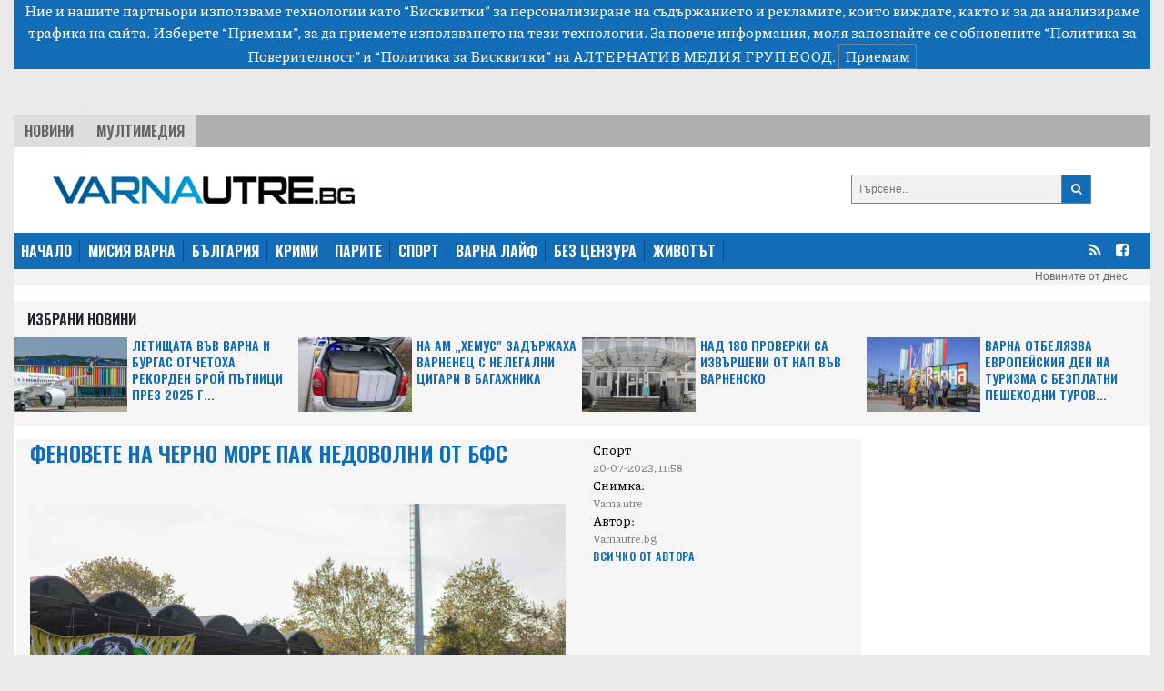

--- FILE ---
content_type: text/html; charset=UTF-8
request_url: https://varnautre.bg/2023/07/20/618880-fenovete_na_cherno_more_pak_nedovolni_ot_bfs
body_size: 10995
content:
<!DOCTYPE html>
<html>

<head>

    <!--- BASIC PAGE NEEDS
    ================================================== -->


    <meta charset="UTF-8">
    <meta http-equiv="X-UA-Compatible" content="IE=edge">
    <meta name="viewport" content="width=device-width, initial-scale=1, minimum-scale=1">
    <title>Феновете на Черно море пак недоволни от БФС</title>

    <!-- Google Analytics -->
    <!-- Global site tag (gtag.js) - Google Analytics -->
    <script async src="https://www.googletagmanager.com/gtag/js?id=G-04NKWJCHN0"></script>
    <script>
        window.dataLayer = window.dataLayer || [];
        function gtag(){dataLayer.push(arguments);}
        gtag('js', new Date());

        gtag('config', 'G-04NKWJCHN0');
    </script>
    <!-- End Google Analytics -->

            <meta name="description" content="">
                <link rel="canonical" href="https://varnautre.bg/2023/07/20/618880-fenovete_na_cherno_more_pak_nedovolni_ot_bfs">
        <meta property="og:locale" content="bg_BG">
    <meta property="og:type" content="website">

            <meta property="og:title" content="Феновете на Черно море пак недоволни от БФС">
    
            <meta property="og:description" content="">
                <meta property="og:url" content="https://varnautre.bg/2023/07/20/618880-fenovete_na_cherno_more_pak_nedovolni_ot_bfs">
    
            <meta property="og:image" content="https://varnautre.bg/images/articles/2023/07/618880/865c0c0b4ab0e063e5caa3387c1a8741bceaf96e1aed68ddf0a8a3b158023610.jpg">
        <meta property="og:image:secure_url" content="https://varnautre.bg/images/articles/2023/07/618880/865c0c0b4ab0e063e5caa3387c1a8741bceaf96e1aed68ddf0a8a3b158023610.jpg">
        <meta property="og:site_name" content="varnautre.bg">
    <meta property="fb:app_id" content="1743202779122544">
    <meta name="twitter:card" content="summary">
            <meta name="twitter:description" content="">
        <meta name="twitter:title" content="Феновете на Черно море пак недоволни от БФС">




    <!--- CSS STYLES
    ================================================== -->

    <link href="https://fonts.googleapis.com/css2?family=Oswald:wght@600&family=Piazzolla:wght@500&display=swap" rel="stylesheet">
    <link rel="stylesheet" href="https://cdn.jsdelivr.net/npm/@splidejs/splide@latest/dist/css/splide.min.css">
    <link rel="stylesheet" href="https://cdn.jsdelivr.net/npm/bootstrap@4.6.0/dist/css/bootstrap.min.css"
          integrity="sha384-B0vP5xmATw1+K9KRQjQERJvTumQW0nPEzvF6L/Z6nronJ3oUOFUFpCjEUQouq2+l" crossorigin="anonymous">
    <link href="https://varnautre.bg/css/module.css" rel="stylesheet">
    <link href="https://varnautre.bg/css/varna.css" rel="stylesheet">
    <link rel="icon" href="/images/custom/varna/favicon.ico">


    <!--- FONTS
    ================================================== -->


    <!--- JAVASCRIPTS
    ================================================== -->

    <script src="https://ajax.googleapis.com/ajax/libs/jquery/3.3.1/jquery.min.js"></script>
    <script src="https://ajax.googleapis.com/ajax/libs/jqueryui/1.9.2/jquery-ui.min.js"></script>

    <script src="https://use.fontawesome.com/23a52ef987.js"></script>
    <script src="https://kit.fontawesome.com/0c176b11dd.js" crossorigin="anonymous"></script>

    <script src="https://cdn.jsdelivr.net/npm/@splidejs/splide@latest/dist/js/splide.min.js"></script>
    <script src="https://code.jquery.com/jquery-3.5.1.slim.min.js"
            integrity="sha384-DfXdz2htPH0lsSSs5nCTpuj/zy4C+OGpamoFVy38MVBnE+IbbVYUew+OrCXaRkfj"
            crossorigin="anonymous"></script>
    <script src="https://cdn.jsdelivr.net/npm/bootstrap@4.6.0/dist/js/bootstrap.bundle.min.js"
            integrity="sha384-Piv4xVNRyMGpqkS2by6br4gNJ7DXjqk09RmUpJ8jgGtD7zP9yug3goQfGII0yAns"
            crossorigin="anonymous"></script>
    <div id="fb-root"></div>
    <script async defer crossorigin="anonymous" src="https://connect.facebook.net/en_US/sdk.js#xfbml=1&version=v10.0&appId=402926171100213&autoLogAppEvents=1" nonce="qXhfwesV"></script>


    <!-- (C)2000-2023 Gemius SA - gemiusPrism  / varnautre.bg/Default section -->
    <script type="text/javascript">
        var pp_gemius_identifier = 'cofrskb0iLz5xl0s_sQbo8PJfSUKR3skArAHe7OSEg3.s7';
        // lines below shouldn't be edited
        function gemius_pending(i) { window[i] = window[i] || function() {var x = window[i+'_pdata'] = window[i+'_pdata'] || []; x[x.length]=arguments;};};
        gemius_pending('gemius_hit'); gemius_pending('gemius_event'); gemius_pending('gemius_init'); gemius_pending('pp_gemius_hit'); gemius_pending('pp_gemius_event'); gemius_pending('pp_gemius_init');
        (function(d,t) {try {var gt=d.createElement(t),s=d.getElementsByTagName(t)[0],l='http'+((location.protocol=='https:')?'s':''); gt.setAttribute('async','async');
            gt.setAttribute('defer','defer'); gt.src=l+'://gabg.hit.gemius.pl/xgemius.js'; s.parentNode.insertBefore(gt,s);} catch (e) {}})(document,'script');
    </script>

    <!-- OutOfPageFormat BOTTOM_ANCHOR -->
    <script async src="https://securepubads.g.doubleclick.net/tag/js/gpt.js"></script>
    <script>
        window.googletag = window.googletag || {cmd: []};
        googletag.cmd.push(function() {
            googletag.defineOutOfPageSlot('/56035924/Varna_bottom_anchor',  googletag.enums.OutOfPageFormat.BOTTOM_ANCHOR).addService(googletag.pubads());
            googletag.pubads().enableSingleRequest();
            googletag.enableServices();
        });
    </script>
    <!-- END OutOfPageFormat BOTTOM_ANCHOR -->





</head>


<body>
<div class="js-cookie-consent cookie-consent">

    <span class="cookie-consent__message">
        Ние и нашите партньори използваме технологии като “Бисквитки” за персонализиране на съдържанието и рекламите, 
които виждате, както и за да анализираме трафика на сайта. Изберете “Приемам”, за да приемете използването на тези технологии. 
За повече информация, моля запознайте се с обновените 
<a target="_blank" href="/about/5-privacy-policy" style="color: white">“Политика за Поверителност”</a> и <a target="_blank"  href="/about/6-cookies-policy" style="color: white">“Политика за Бисквитки”</a> на АЛТЕРНАТИВ МЕДИЯ ГРУП ЕООД.
    </span>

    <button class="js-cookie-consent-agree cookie-consent__agree">
        Приемам
    </button>

</div>

    <script>

        window.laravelCookieConsent = (function () {

            const COOKIE_VALUE = 1;
            const COOKIE_DOMAIN = 'varnautre.bg';

            function consentWithCookies() {
                setCookie('laravel_cookie_consent', COOKIE_VALUE, 7300);
                hideCookieDialog();
            }

            function cookieExists(name) {
                return (document.cookie.split('; ').indexOf(name + '=' + COOKIE_VALUE) !== -1);
            }

            function hideCookieDialog() {
                const dialogs = document.getElementsByClassName('js-cookie-consent');

                for (let i = 0; i < dialogs.length; ++i) {
                    dialogs[i].style.display = 'none';
                }
            }

            function setCookie(name, value, expirationInDays) {
                const date = new Date();
                date.setTime(date.getTime() + (expirationInDays * 24 * 60 * 60 * 1000));
                document.cookie = name + '=' + value
                    + ';expires=' + date.toUTCString()
                    + ';domain=' + COOKIE_DOMAIN
                    + ';path=/'
                    + '';
            }

            if (cookieExists('laravel_cookie_consent')) {
                hideCookieDialog();
            }

            const buttons = document.getElementsByClassName('js-cookie-consent-agree');

            for (let i = 0; i < buttons.length; ++i) {
                buttons[i].addEventListener('click', consentWithCookies);
            }

            return {
                consentWithCookies: consentWithCookies,
                hideCookieDialog: hideCookieDialog
            };
        })();
    </script>

<div class="container-fluid">

        <div class="header">
    <div class="text-center">

        <script async src="https://securepubads.g.doubleclick.net/tag/js/gpt.js"></script>
        <script>
            window.googletag = window.googletag || {cmd: []};
            googletag.cmd.push(function() {
                var adSlot = googletag.defineSlot('/56035924/FullHeader_Varna', [[320, 50], [1430, 197], [1002, 138], [728, 90]], 'div-gpt-ad-1693947816052-0').addService(googletag.pubads());
                var mapping = googletag.sizeMapping()
                    .addSize([1430, 0],  [1430, 197])
                    .addSize([1002, 0],  [1002, 138])
                    .addSize([728, 0], [728, 90])
                    .addSize([329, 0], [320, 50])
                    .build();
                adSlot.defineSizeMapping(mapping);
                googletag.pubads().enableSingleRequest();
                googletag.enableServices();
            });
        </script>
        <!-- /56035924/FullHeader_Varna -->
        <div id='div-gpt-ad-1693947816052-0' style='min-width: 320px; min-height: 50px;'>
            <script>
                googletag.cmd.push(function() { googletag.display('div-gpt-ad-1693947816052-0'); });
            </script>
        </div>


    </div>




    <div class="top">
        <div class="tabs">
            <ul class="topmenu">
                <li class="wh1">
                    <a href="https://varnautre.bg/news">Новини</a>
                </li>
                <li class="">
                    <a href="https://varnautre.bg/multimedia">Мултимедия</a>
                </li>
            </ul>
        </div>
    </div>
</div>
<div class="container-fluid">
    <div class="row bg-white" style="padding-top: 15px">
        <div class="col-md-8 col-sm-12 header-logo">
            <a href="https://varnautre.bg">
                <img class="img-fluid" src="https://varnautre.bg/images/varna-logo.png"/>
            </a>
        </div>
        <div class="col-4 float-right d-none d-md-block">
            <form class="search-form" method="GET" action="https://varnautre.bg/search/search">

                <button type="submit"><i class="fa fa-search"></i></button>
                <input type="text" name="search" placeholder="Търсене..">


            </form>

        </div>
            </div>
</div>
<nav class="bulgaria navbar navbar-expand-md navbar-dark">
    <button class="navbar-toggler" type="button" data-toggle="collapse" data-target="#navbarTogglerDemo01"
            aria-controls="navbarTogglerDemo01" aria-expanded="false" aria-label="Toggle navigation">
        <span class="navbar-toggler-icon"></span>
    </button>
    <div class="collapse navbar-collapse" id="navbarTogglerDemo01">

        <ul class="navbar-nav mr-auto mt-2 mt-lg-0">
            <li class="nav-item">
                <a class="active" href="https://varnautre.bg">НАЧАЛО</a>
            </li>
            <li class="nav-item">
                <a href="https://varnautre.bg/mission_varna">МИСИЯ ВАРНА</a>
            </li>
            <li class="nav-item">
                <a href="https://varnautre.bg/news">БЪЛГАРИЯ</a>
            </li>
            <li class="nav-item">
                <a href="https://varnautre.bg/krimi">КРИМИ</a>
            </li>
            <li class="nav-item">
                <a href="https://varnautre.bg/parite">ПАРИТЕ</a>
            </li>
            <li class="nav-item">
                <a href="https://varnautre.bg/sport">СПОРТ</a>
            </li>
            <li class="nav-item">
                <a href="https://varnautre.bg/varna_life">ВАРНА ЛАЙФ</a>
            <li class="nav-item">
                <a href="https://varnautre.bg/bez_tsenzura">БЕЗ ЦЕНЗУРА</a>
            </li>

            <li class="nav-item">
                <a href="https://varnautre.bg/zhivotut">ЖИВОТЪТ</a>
            </li>
        </ul>
        <form class="form-inline">
            <ul>
                <li class="social-menu">
                    <a target="_blank" href="https://varnautre.bg/feed/rss.xml"><i class="fa fa-rss"></i></a>
                </li>

                <li class="social-menu">
                    <a href="https://www.facebook.com/varnautre.bg/"><i class="fa fa-facebook-square"></i></a>
                <li class="social-menu">
            </ul>


        </form>
    </div>
</nav>
<div class="header-container-inner-5">

        <ul class="othersmenu">
        <li class="">
            <a href="https://varnautre.bg/today">Новините от днес</a>
        </li>
    </ul>

</div>    <div class="container-fluid bg-white">
        <div class="sph"></div>
        <div class="row no-mobile">

            <div class="selected-news-main-title ">
                <p>Избрани Новини</p>
            </div>
                            <div class="col-xl-3 col-lg-6 col-sm-6 ">
                    <div class="row" style="background: #f5f5f5;">
                        <a class="selected-l"
                            target=""                            href="https://varnautre.bg/2026/01/16/648575-letishtata_vuv_varna_i_burgas_otchetoha_rekorden_broy_putnitsi_prez_2025_g">
                            <img class="img-fluid"
                                 src="/images/articles/v/2026/01/648575/865c0c0b4ab0e063e5caa3387c1a87416973f6f11433dac7a6925da94b3f7e37.jpg"
                                 alt="">
                        </a>

                        <a class="selected-r"
                            target=""                            href="https://varnautre.bg/2026/01/16/648575-letishtata_vuv_varna_i_burgas_otchetoha_rekorden_broy_putnitsi_prez_2025_g">
                            Летищата във Варна и Бургас отчетоха рекорден брой пътници през 2025 г...
                        </a>

                    </div>

                </div>
                            <div class="col-xl-3 col-lg-6 col-sm-6 ">
                    <div class="row" style="background: #f5f5f5;">
                        <a class="selected-l"
                            target=""                            href="https://varnautre.bg/2026/01/16/648574-na_am_hemus_zadurzhaha_varnenets_s_nelegalni_tsigari_v_bagazhnika">
                            <img class="img-fluid"
                                 src="/images/articles/v/2026/01/648574/865c0c0b4ab0e063e5caa3387c1a8741662491ef00ec0eb069d4147092bbea8b.jpg"
                                 alt="">
                        </a>

                        <a class="selected-r"
                            target=""                            href="https://varnautre.bg/2026/01/16/648574-na_am_hemus_zadurzhaha_varnenets_s_nelegalni_tsigari_v_bagazhnika">
                            На АМ „Хемус&quot; задържаха варненец с нелегални цигари в багажника
                        </a>

                    </div>

                </div>
                            <div class="col-xl-3 col-lg-6 col-sm-6 ">
                    <div class="row" style="background: #f5f5f5;">
                        <a class="selected-l"
                            target=""                            href="https://varnautre.bg/2026/01/16/648573-nad_180_proverki_sa_izvursheni_ot_nap_vuv_varnensko">
                            <img class="img-fluid"
                                 src="/images/articles/v/2026/01/648573/865c0c0b4ab0e063e5caa3387c1a87415c515bfd09d61f5b070d6378fe377ff7.jpg"
                                 alt="">
                        </a>

                        <a class="selected-r"
                            target=""                            href="https://varnautre.bg/2026/01/16/648573-nad_180_proverki_sa_izvursheni_ot_nap_vuv_varnensko">
                            Над 180 проверки са извършени от НАП във Варненско
                        </a>

                    </div>

                </div>
                            <div class="col-xl-3 col-lg-6 col-sm-6 ">
                    <div class="row" style="background: #f5f5f5;">
                        <a class="selected-l"
                            target=""                            href="https://varnautre.bg/2026/01/16/648568-varna_otbelyazva_evropeyskia_den_na_turizma_s_bezplatni_peshehodni_turove">
                            <img class="img-fluid"
                                 src="/images/articles/v/2026/01/648568/865c0c0b4ab0e063e5caa3387c1a8741ee5d63f912e75a95f0aca05381e90044.jpg"
                                 alt="">
                        </a>

                        <a class="selected-r"
                            target=""                            href="https://varnautre.bg/2026/01/16/648568-varna_otbelyazva_evropeyskia_den_na_turizma_s_bezplatni_peshehodni_turove">
                            Варна отбелязва Европейския ден на туризма с безплатни пешеходни туров...
                        </a>

                    </div>

                </div>
            

        </div>

        <div class="single-container-inner-1 order-1">


            <div class="row justify-content-center">
                <div class="r-col" style="padding-right: 15px">
                    <div class="row mob-margin">
                        <div class="single-container-inner-1-left-main-image col-lg-8 col-sm-12 order-1">
                            <div class="single-container-inner-1-left-main-title">
                                <p>Феновете на Черно море пак недоволни от БФС</p>

                            </div>
                            <div class="fb-like" data-href="https://www.facebook.com/plevenutre.bg/" data-width=""
                                 data-layout="button_count" data-action="like" data-size="small"
                                 data-share="true"></div>
                                                            <img src="/images/articles/2023/07/618880/865c0c0b4ab0e063e5caa3387c1a8741bceaf96e1aed68ddf0a8a3b158023610.jpg"
                                     alt="">
                            

                        </div>

                        <div class="single-container-inner-1-left-text col-lg-4 col-sm-12 order-3 order-md-2 ">
                            <span class="text-right-1"> Спорт<p style="margin-bottom: 0;"
                                                                                       class="text-right-2">20-07-2023, 11:58</p></span>
                                                            <span class="text-right-1">Снимка:  <p style="margin-bottom: 0;"
                                                                       class="text-right-2">Varna utre</p></span>
                                                        <span class="text-right-1">Автор: <p style="margin-bottom: 0;"
                                                                 class="text-right-2">Varnautre.bg</p></span>
                            <p style="margin-bottom: 0;"><a href="https://varnautre.bg/author/Varnautre.bg"
                                                            class="text-right-3">Всичко от Автора</a></p>

                            

                        </div>

                        <div class="single-container-inner-2-left col order-xl-3 order-2 order-md-3">
                            <p><b> Феновете на Черно море отново са недоволни от БФС. Те излязоха с ироничен текст в официалната Фейсбук страница на Националния фенклуб във връзка с преместването с 15 минути на началния час на домакинския мач с Хебър в неделя. Вместо в 18,45 часа, двубоят на "Тича" ще започне в 19,00.</b></p>
                            <p>"Адмирации за хората от БФС! Днес те доказаха, че ние не сме били прави - те наистина милеят за футбола и феновете по стадионите! Радваме се, че управлението на г-н Борислав Михайлов най-после дава подобаващи резултати, а в централата в Бояна се работи на експертно европейско ниво!</p>
<p>Сигурни сме, че за тези 15 минути метеорологичните условия ще се изменят коренно, а разликата в температурите ще предразположи към провеждането на един истински футболен празник!</p>
<p>Вярваме, че в преместването на нашия мач с 15 минути, а този на ПФК "Левски", който по програма започва в събота по същото време, с 30 минути, няма нищо нередно или тенденциозно, а е плод единствено на задълбочен анализ от страна на ръководните органи, съвместно с техните колеги от НИМХ към БАН!", пишат феновете на "моряците".</p>
<p><img src="http://www.bulgaria.utre.bg/images/custom/Restaurants/chm.jpg" alt="" width="700" height="1276" /></p>

                        </div>


                        <div class="label-1 order-12">
                            <a>Етикети</a>
                                                            <a href="https://varnautre.bg/tag/bfs">БФС</a>

                                                            <a href="https://varnautre.bg/tag/pfk_cherno_more">ПФК Черно море</a>

                                                            <a href="https://varnautre.bg/tag/fenove">фенове</a>

                                                        <br>


                        </div>
                        <br>
                        <br>
                    </div>
                    <div class="row justify-content-center mob-margin" style="background: #E5E5E5;">


                        <div class="selected-news-main-title">
                            <p>Топ Новини</p>
                        </div>

                        
                            <div class="col-lg-3 col-md-6 col-sm-12 selected-news-row ">
                                <div class="selected-news-row-image">
                                    <a 
                                       href="https://varnautre.bg/2026/01/16/648578-korabite_ot_protivominnata_grupa_v_cherno_more_produlzhavat_s_ucheniata_snimki">
                                        <img src="/images/articles/v/2026/01/648578/865c0c0b4ab0e063e5caa3387c1a874179a14243bc04abbfb1732c9630e95cbb.jpg"
                                             alt="">
                                    </a>
                                </div>
                                <div class="selected-news-row-title">
                                    <a                                        target=""
                                                                              href="https://varnautre.bg/2026/01/16/648578-korabite_ot_protivominnata_grupa_v_cherno_more_produlzhavat_s_ucheniata_snimki">
                                        Корабите от противоминната група в Черно море продължават с ученията (СНИМКИ)
                                    </a>
                                </div>

                            </div>
                        
                            <div class="col-lg-3 col-md-6 col-sm-12 selected-news-row ">
                                <div class="selected-news-row-image">
                                    <a 
                                       href="https://varnautre.bg/2026/01/16/648571-festivalut_lyubovta_e_ludost_tursi_izpulnitel_za_sledvashtite_izdania">
                                        <img src="/images/articles/v/2026/01/648571/865c0c0b4ab0e063e5caa3387c1a87419864b66e3fe643a552898ca24991f1e9.jpg"
                                             alt="">
                                    </a>
                                </div>
                                <div class="selected-news-row-title">
                                    <a                                        target=""
                                                                              href="https://varnautre.bg/2026/01/16/648571-festivalut_lyubovta_e_ludost_tursi_izpulnitel_za_sledvashtite_izdania">
                                        Фестивалът „Любовта е лудост“ търси изпълнител за следващите издания
                                    </a>
                                </div>

                            </div>
                        
                            <div class="col-lg-3 col-md-6 col-sm-12 selected-news-row ">
                                <div class="selected-news-row-image">
                                    <a 
                                       href="https://varnautre.bg/2026/01/16/648566-sledvashtata_sedmitsa_se_ochakva_normalizatsia_na_gripnata_situatsia_vuv_varna">
                                        <img src="/images/articles/v/2026/01/648566/865c0c0b4ab0e063e5caa3387c1a874105f892c3d99d45008616b621e0bc4288.jpg"
                                             alt="">
                                    </a>
                                </div>
                                <div class="selected-news-row-title">
                                    <a                                        target=""
                                                                              href="https://varnautre.bg/2026/01/16/648566-sledvashtata_sedmitsa_se_ochakva_normalizatsia_na_gripnata_situatsia_vuv_varna">
                                        Следващата седмица се очаква нормализация на грипната ситуация във Варна
                                    </a>
                                </div>

                            </div>
                        
                            <div class="col-lg-3 col-md-6 col-sm-12 selected-news-row ">
                                <div class="selected-news-row-image">
                                    <a 
                                       href="https://varnautre.bg/2026/01/16/648563-chast_ot_putishtata_v_oblast_varna_sa_zasnezheni">
                                        <img src="/images/articles/v/2026/01/648563/865c0c0b4ab0e063e5caa3387c1a8741851896e07d1556935084d38b6fe3f464.jpg"
                                             alt="">
                                    </a>
                                </div>
                                <div class="selected-news-row-title">
                                    <a                                        target=""
                                                                              href="https://varnautre.bg/2026/01/16/648563-chast_ot_putishtata_v_oblast_varna_sa_zasnezheni">
                                        Част от пътищата в област Варна са заснежени
                                    </a>
                                </div>

                            </div>
                        

                    </div>


                </div>
                <div class="l-col">


                    <div class="google-ads-1">
    <div class="">
        <script async src="https://securepubads.g.doubleclick.net/tag/js/gpt.js"></script>
        <script>
            window.googletag = window.googletag || {cmd: []};
            googletag.cmd.push(function() {
                googletag.defineSlot('/56035924/R1_Varna', [300, 250], 'div-gpt-ad-1693951780313-0').addService(googletag.pubads());
                googletag.pubads().enableSingleRequest();
                googletag.enableServices();
            });
        </script>

        <!-- /56035924/R1_Varna -->
        <div id='div-gpt-ad-1693951780313-0' style='min-width: 300px; min-height: 250px;'>
            <script>
                googletag.cmd.push(function() { googletag.display('div-gpt-ad-1693951780313-0'); });
            </script>
        </div>
    </div>
</div>
<nav class="latest-popular bgutre">
    <div class="nav nav-tabs justify-content-center sph" id="nav-tab" role="tablist">
        <a class="nav-item active" id="nav-home-tab" data-toggle="tab" href="#nav-home" role="tab"
           aria-controls="nav-home" aria-selected="true">
            Трибюн </a>
        <a class="nav-item" id="nav-profile-tab" data-toggle="tab" href="#nav-profile" role="tab"
           aria-controls="nav-profile" aria-selected="false">
            Нов Спорт</a>
    </div>
</nav>
<div class="tab-content" id="nav-tabContent">
    <div class="tab-pane fade show active" id="nav-home" role="tabpanel" aria-labelledby="nav-home-tab">

                    <div class="tabcontent-inner">
                <div class="tabcontent-inner-left">
                    <div class="tabcontent-inner-left-img">
                        <a target="_blank" title="Tribune - OpenAI въвежда реклами в ChatGPT"
                           href="https://tribune.bg/bg/svqt/openai-vavezhda-reklami-v-chat/">
                            <img style="height: 16px" src="https://tribune.bg/favicon.png" alt="OpenAI въвежда реклами в ChatGPT">
                        </a>
                    </div>
                </div>
                <div class="tabcontent-inner-right">
                    <div class="tabcontent-inner-right-text">
                        <a target="_blank" title="Tribune - OpenAI въвежда реклами в ChatGPT" class="tabcontent-inner-category" href="https://tribune.bg/bg/svqt/openai-vavezhda-reklami-v-chat/ ">
                        </a>
                        <span></span>
                        <a target="_blank" title="Tribune - OpenAI въвежда реклами в ChatGPT"
                           href="https://tribune.bg/bg/svqt/openai-vavezhda-reklami-v-chat/">OpenAI въвежда реклами в ChatGPT</a>
                    </div>
                </div>
            </div>
                    <div class="tabcontent-inner">
                <div class="tabcontent-inner-left">
                    <div class="tabcontent-inner-left-img">
                        <a target="_blank" title="Tribune - Спират за половин година метрото между „Сливница“ и „Обеля“"
                           href="https://tribune.bg/bg/politika/spirat-za-polovin-godina-metro/">
                            <img style="height: 16px" src="https://tribune.bg/favicon.png" alt="Спират за половин година метрото между „Сливница“ и „Обеля“">
                        </a>
                    </div>
                </div>
                <div class="tabcontent-inner-right">
                    <div class="tabcontent-inner-right-text">
                        <a target="_blank" title="Tribune - Спират за половин година метрото между „Сливница“ и „Обеля“" class="tabcontent-inner-category" href="https://tribune.bg/bg/politika/spirat-za-polovin-godina-metro/ ">
                        </a>
                        <span></span>
                        <a target="_blank" title="Tribune - Спират за половин година метрото между „Сливница“ и „Обеля“"
                           href="https://tribune.bg/bg/politika/spirat-za-polovin-godina-metro/">Спират за половин година метрото между „Сливница“ и „Обеля“</a>
                    </div>
                </div>
            </div>
                    <div class="tabcontent-inner">
                <div class="tabcontent-inner-left">
                    <div class="tabcontent-inner-left-img">
                        <a target="_blank" title="Tribune - Изтеглени са около 58% от левовете"
                           href="https://tribune.bg/bg/parite/iztegleni-sa-okolo-58-ot-levov/">
                            <img style="height: 16px" src="https://tribune.bg/favicon.png" alt="Изтеглени са около 58% от левовете">
                        </a>
                    </div>
                </div>
                <div class="tabcontent-inner-right">
                    <div class="tabcontent-inner-right-text">
                        <a target="_blank" title="Tribune - Изтеглени са около 58% от левовете" class="tabcontent-inner-category" href="https://tribune.bg/bg/parite/iztegleni-sa-okolo-58-ot-levov/ ">
                        </a>
                        <span></span>
                        <a target="_blank" title="Tribune - Изтеглени са около 58% от левовете"
                           href="https://tribune.bg/bg/parite/iztegleni-sa-okolo-58-ot-levov/">Изтеглени са около 58% от левовете</a>
                    </div>
                </div>
            </div>
                    <div class="tabcontent-inner">
                <div class="tabcontent-inner-left">
                    <div class="tabcontent-inner-left-img">
                        <a target="_blank" title="Tribune - Дневен хороскоп – събота – 17 януари 2026"
                           href="https://tribune.bg/bg/horoskop/dneven-horoskop-sabota-17-yanu/">
                            <img style="height: 16px" src="https://tribune.bg/favicon.png" alt="Дневен хороскоп – събота – 17 януари 2026">
                        </a>
                    </div>
                </div>
                <div class="tabcontent-inner-right">
                    <div class="tabcontent-inner-right-text">
                        <a target="_blank" title="Tribune - Дневен хороскоп – събота – 17 януари 2026" class="tabcontent-inner-category" href="https://tribune.bg/bg/horoskop/dneven-horoskop-sabota-17-yanu/ ">
                        </a>
                        <span></span>
                        <a target="_blank" title="Tribune - Дневен хороскоп – събота – 17 януари 2026"
                           href="https://tribune.bg/bg/horoskop/dneven-horoskop-sabota-17-yanu/">Дневен хороскоп – събота – 17 януари 2026</a>
                    </div>
                </div>
            </div>
                    <div class="tabcontent-inner">
                <div class="tabcontent-inner-left">
                    <div class="tabcontent-inner-left-img">
                        <a target="_blank" title="Tribune - Слънчев календар – събота – 17 януари 2026"
                           href="https://tribune.bg/bg/horoskop/slanchev-kalendar-sabota-17-ya/">
                            <img style="height: 16px" src="https://tribune.bg/favicon.png" alt="Слънчев календар – събота – 17 януари 2026">
                        </a>
                    </div>
                </div>
                <div class="tabcontent-inner-right">
                    <div class="tabcontent-inner-right-text">
                        <a target="_blank" title="Tribune - Слънчев календар – събота – 17 януари 2026" class="tabcontent-inner-category" href="https://tribune.bg/bg/horoskop/slanchev-kalendar-sabota-17-ya/ ">
                        </a>
                        <span></span>
                        <a target="_blank" title="Tribune - Слънчев календар – събота – 17 януари 2026"
                           href="https://tribune.bg/bg/horoskop/slanchev-kalendar-sabota-17-ya/">Слънчев календар – събота – 17 януари 2026</a>
                    </div>
                </div>
            </div>
                    <div class="tabcontent-inner">
                <div class="tabcontent-inner-left">
                    <div class="tabcontent-inner-left-img">
                        <a target="_blank" title="Tribune - Сънищата и луната – събота – 17 януари 2026"
                           href="https://tribune.bg/bg/horoskop/sanishtata-i-lunata-sabota-17--z51/">
                            <img style="height: 16px" src="https://tribune.bg/favicon.png" alt="Сънищата и луната – събота – 17 януари 2026">
                        </a>
                    </div>
                </div>
                <div class="tabcontent-inner-right">
                    <div class="tabcontent-inner-right-text">
                        <a target="_blank" title="Tribune - Сънищата и луната – събота – 17 януари 2026" class="tabcontent-inner-category" href="https://tribune.bg/bg/horoskop/sanishtata-i-lunata-sabota-17--z51/ ">
                        </a>
                        <span></span>
                        <a target="_blank" title="Tribune - Сънищата и луната – събота – 17 януари 2026"
                           href="https://tribune.bg/bg/horoskop/sanishtata-i-lunata-sabota-17--z51/">Сънищата и луната – събота – 17 януари 2026</a>
                    </div>
                </div>
            </div>
                    <div class="tabcontent-inner">
                <div class="tabcontent-inner-left">
                    <div class="tabcontent-inner-left-img">
                        <a target="_blank" title="Tribune - Киберполицията съветва как децата да се предпазят в интернет"
                           href="https://tribune.bg/bg/zakon_i_red/kiberpolitsiyata-savetva-kak-d/">
                            <img style="height: 16px" src="https://tribune.bg/favicon.png" alt="Киберполицията съветва как децата да се предпазят в интернет">
                        </a>
                    </div>
                </div>
                <div class="tabcontent-inner-right">
                    <div class="tabcontent-inner-right-text">
                        <a target="_blank" title="Tribune - Киберполицията съветва как децата да се предпазят в интернет" class="tabcontent-inner-category" href="https://tribune.bg/bg/zakon_i_red/kiberpolitsiyata-savetva-kak-d/ ">
                        </a>
                        <span></span>
                        <a target="_blank" title="Tribune - Киберполицията съветва как децата да се предпазят в интернет"
                           href="https://tribune.bg/bg/zakon_i_red/kiberpolitsiyata-savetva-kak-d/">Киберполицията съветва как децата да се предпазят в интернет</a>
                    </div>
                </div>
            </div>
                    <div class="tabcontent-inner">
                <div class="tabcontent-inner-left">
                    <div class="tabcontent-inner-left-img">
                        <a target="_blank" title="Tribune - Томислав Дончев: Министерски съвет трябва да осигури логистична подкрепа за вота, ЦИК е господар на изборния процес"
                           href="https://tribune.bg/bg/politika/tomislav-donchev-ms-tryabva-da/">
                            <img style="height: 16px" src="https://tribune.bg/favicon.png" alt="Томислав Дончев: Министерски съвет трябва да осигури логистична подкрепа за вота, ЦИК е господар на изборния процес">
                        </a>
                    </div>
                </div>
                <div class="tabcontent-inner-right">
                    <div class="tabcontent-inner-right-text">
                        <a target="_blank" title="Tribune - Томислав Дончев: Министерски съвет трябва да осигури логистична подкрепа за вота, ЦИК е господар на изборния процес" class="tabcontent-inner-category" href="https://tribune.bg/bg/politika/tomislav-donchev-ms-tryabva-da/ ">
                        </a>
                        <span></span>
                        <a target="_blank" title="Tribune - Томислав Дончев: Министерски съвет трябва да осигури логистична подкрепа за вота, ЦИК е господар на изборния процес"
                           href="https://tribune.bg/bg/politika/tomislav-donchev-ms-tryabva-da/">Томислав Дончев: Министерски съвет трябва да осигури логистична подкрепа за вота, ЦИК е го...</a>
                    </div>
                </div>
            </div>
                    <div class="tabcontent-inner">
                <div class="tabcontent-inner-left">
                    <div class="tabcontent-inner-left-img">
                        <a target="_blank" title="Tribune - Борисов: Искаха незабавни избори, ние им ги дадохме (ВИДЕО)"
                           href="https://tribune.bg/bg/politika/borisov-iskaha-nezabavni-izbor/">
                            <img style="height: 16px" src="https://tribune.bg/favicon.png" alt="Борисов: Искаха незабавни избори, ние им ги дадохме (ВИДЕО)">
                        </a>
                    </div>
                </div>
                <div class="tabcontent-inner-right">
                    <div class="tabcontent-inner-right-text">
                        <a target="_blank" title="Tribune - Борисов: Искаха незабавни избори, ние им ги дадохме (ВИДЕО)" class="tabcontent-inner-category" href="https://tribune.bg/bg/politika/borisov-iskaha-nezabavni-izbor/ ">
                        </a>
                        <span></span>
                        <a target="_blank" title="Tribune - Борисов: Искаха незабавни избори, ние им ги дадохме (ВИДЕО)"
                           href="https://tribune.bg/bg/politika/borisov-iskaha-nezabavni-izbor/">Борисов: Искаха незабавни избори, ние им ги дадохме (ВИДЕО)</a>
                    </div>
                </div>
            </div>
                    <div class="tabcontent-inner">
                <div class="tabcontent-inner-left">
                    <div class="tabcontent-inner-left-img">
                        <a target="_blank" title="Tribune - Правната комисия прие на първо четене внесения от ГЕРБ-СДС законопроект за закриване на КПК"
                           href="https://tribune.bg/bg/politika/pravnata-komisiya-prie-na-parv/">
                            <img style="height: 16px" src="https://tribune.bg/favicon.png" alt="Правната комисия прие на първо четене внесения от ГЕРБ-СДС законопроект за закриване на КПК">
                        </a>
                    </div>
                </div>
                <div class="tabcontent-inner-right">
                    <div class="tabcontent-inner-right-text">
                        <a target="_blank" title="Tribune - Правната комисия прие на първо четене внесения от ГЕРБ-СДС законопроект за закриване на КПК" class="tabcontent-inner-category" href="https://tribune.bg/bg/politika/pravnata-komisiya-prie-na-parv/ ">
                        </a>
                        <span></span>
                        <a target="_blank" title="Tribune - Правната комисия прие на първо четене внесения от ГЕРБ-СДС законопроект за закриване на КПК"
                           href="https://tribune.bg/bg/politika/pravnata-komisiya-prie-na-parv/">Правната комисия прие на първо четене внесения от ГЕРБ-СДС законопроект за закриване на КП...</a>
                    </div>
                </div>
            </div>
            </div>
    <div class="tab-pane fade" id="nav-profile" role="tabpanel" aria-labelledby="nav-profile-tab">
                    <div class="tabcontent-inner">
                <div class="tabcontent-inner-left">
                    <div class="tabcontent-inner-left-img">
                        <a target="_blank" title="Novsport - Българин №10 с мач в Серия А! (ВИДЕО)"
                           href="https://www.novsport.com/evropeyski-futbol/balgarin-10-s-mach-v-seriq-a">
                            <img style="height: 16px" src="https://www.novsport.com/static/img/favicon.ico" alt="Българин №10 с мач в Серия А! (ВИДЕО)">
                        </a>
                    </div>
                </div>
                <div class="tabcontent-inner-right">
                    <div class="tabcontent-inner-right-text">
                        <a target="_blank" title="Novsport - Българин №10 с мач в Серия А! (ВИДЕО)"  class="tabcontent-inner-category" href="https://www.novsport.com/evropeyski-futbol/balgarin-10-s-mach-v-seriq-a">
                        </a>
                        <span></span>
                        <a target="_blank" title="Novsport - Българин №10 с мач в Серия А! (ВИДЕО)"
                           href="https://www.novsport.com/evropeyski-futbol/balgarin-10-s-mach-v-seriq-a">Българин №10 с мач в Серия А! (ВИДЕО)</a>
                    </div>
                </div>
            </div>

                    <div class="tabcontent-inner">
                <div class="tabcontent-inner-left">
                    <div class="tabcontent-inner-left-img">
                        <a target="_blank" title="Novsport - ЦСКА на полуфинал, чака палача на Левски (ВИДЕО)"
                           href="https://www.novsport.com/voleybol/cska-na-polufinal-chaka-palacha-na-levski">
                            <img style="height: 16px" src="https://www.novsport.com/static/img/favicon.ico" alt="ЦСКА на полуфинал, чака палача на Левски (ВИДЕО)">
                        </a>
                    </div>
                </div>
                <div class="tabcontent-inner-right">
                    <div class="tabcontent-inner-right-text">
                        <a target="_blank" title="Novsport - ЦСКА на полуфинал, чака палача на Левски (ВИДЕО)"  class="tabcontent-inner-category" href="https://www.novsport.com/voleybol/cska-na-polufinal-chaka-palacha-na-levski">
                        </a>
                        <span></span>
                        <a target="_blank" title="Novsport - ЦСКА на полуфинал, чака палача на Левски (ВИДЕО)"
                           href="https://www.novsport.com/voleybol/cska-na-polufinal-chaka-palacha-na-levski">ЦСКА на полуфинал, чака палача на Левски (ВИДЕО)</a>
                    </div>
                </div>
            </div>

                    <div class="tabcontent-inner">
                <div class="tabcontent-inner-left">
                    <div class="tabcontent-inner-left-img">
                        <a target="_blank" title="Novsport - Божинов със силни думи към сина си (ВИДЕО)"
                           href="https://www.novsport.com/mrezhata/bojinov-sas-silni-dumi-kam-sina-si">
                            <img style="height: 16px" src="https://www.novsport.com/static/img/favicon.ico" alt="Божинов със силни думи към сина си (ВИДЕО)">
                        </a>
                    </div>
                </div>
                <div class="tabcontent-inner-right">
                    <div class="tabcontent-inner-right-text">
                        <a target="_blank" title="Novsport - Божинов със силни думи към сина си (ВИДЕО)"  class="tabcontent-inner-category" href="https://www.novsport.com/mrezhata/bojinov-sas-silni-dumi-kam-sina-si">
                        </a>
                        <span></span>
                        <a target="_blank" title="Novsport - Божинов със силни думи към сина си (ВИДЕО)"
                           href="https://www.novsport.com/mrezhata/bojinov-sas-silni-dumi-kam-sina-si">Божинов със силни думи към сина си (ВИДЕО)</a>
                    </div>
                </div>
            </div>

                    <div class="tabcontent-inner">
                <div class="tabcontent-inner-left">
                    <div class="tabcontent-inner-left-img">
                        <a target="_blank" title="Novsport - Погба остава без треньор след загуба на Монако (ВИДЕО)"
                           href="https://www.novsport.com/evropeyski-futbol/pogba-ostava-bez-trenyor-sled-zaguba-na-monako">
                            <img style="height: 16px" src="https://www.novsport.com/static/img/favicon.ico" alt="Погба остава без треньор след загуба на Монако (ВИДЕО)">
                        </a>
                    </div>
                </div>
                <div class="tabcontent-inner-right">
                    <div class="tabcontent-inner-right-text">
                        <a target="_blank" title="Novsport - Погба остава без треньор след загуба на Монако (ВИДЕО)"  class="tabcontent-inner-category" href="https://www.novsport.com/evropeyski-futbol/pogba-ostava-bez-trenyor-sled-zaguba-na-monako">
                        </a>
                        <span></span>
                        <a target="_blank" title="Novsport - Погба остава без треньор след загуба на Монако (ВИДЕО)"
                           href="https://www.novsport.com/evropeyski-futbol/pogba-ostava-bez-trenyor-sled-zaguba-na-monako">Погба остава без треньор след загуба на Монако (ВИДЕО)</a>
                    </div>
                </div>
            </div>

                    <div class="tabcontent-inner">
                <div class="tabcontent-inner-left">
                    <div class="tabcontent-inner-left-img">
                        <a target="_blank" title="Novsport - Прогноза: Под 3.5 гола в дербито на Манчестър"
                           href="https://www.novsport.com/prognozi-palms-bet/prognoza-pod-3-5-gola-v-derbito-na-manchestar">
                            <img style="height: 16px" src="https://www.novsport.com/static/img/favicon.ico" alt="Прогноза: Под 3.5 гола в дербито на Манчестър">
                        </a>
                    </div>
                </div>
                <div class="tabcontent-inner-right">
                    <div class="tabcontent-inner-right-text">
                        <a target="_blank" title="Novsport - Прогноза: Под 3.5 гола в дербито на Манчестър"  class="tabcontent-inner-category" href="https://www.novsport.com/prognozi-palms-bet/prognoza-pod-3-5-gola-v-derbito-na-manchestar">
                        </a>
                        <span></span>
                        <a target="_blank" title="Novsport - Прогноза: Под 3.5 гола в дербито на Манчестър"
                           href="https://www.novsport.com/prognozi-palms-bet/prognoza-pod-3-5-gola-v-derbito-na-manchestar">Прогноза: Под 3.5 гола в дербито на Манчестър</a>
                    </div>
                </div>
            </div>

                    <div class="tabcontent-inner">
                <div class="tabcontent-inner-left">
                    <div class="tabcontent-inner-left-img">
                        <a target="_blank" title="Novsport - Карик посочи цел №1 пред Юнайтед"
                           href="https://www.novsport.com/evropeyski-futbol/karik-posochi-cel-1-pred-yunayted">
                            <img style="height: 16px" src="https://www.novsport.com/static/img/favicon.ico" alt="Карик посочи цел №1 пред Юнайтед">
                        </a>
                    </div>
                </div>
                <div class="tabcontent-inner-right">
                    <div class="tabcontent-inner-right-text">
                        <a target="_blank" title="Novsport - Карик посочи цел №1 пред Юнайтед"  class="tabcontent-inner-category" href="https://www.novsport.com/evropeyski-futbol/karik-posochi-cel-1-pred-yunayted">
                        </a>
                        <span></span>
                        <a target="_blank" title="Novsport - Карик посочи цел №1 пред Юнайтед"
                           href="https://www.novsport.com/evropeyski-futbol/karik-posochi-cel-1-pred-yunayted">Карик посочи цел №1 пред Юнайтед</a>
                    </div>
                </div>
            </div>

                    <div class="tabcontent-inner">
                <div class="tabcontent-inner-left">
                    <div class="tabcontent-inner-left-img">
                        <a target="_blank" title="Novsport - Сензация във волейбола! Левски аут за Купата (ВИДЕО)"
                           href="https://www.novsport.com/voleybol/senzaciq-vav-voleybola-levski-aut-za-kupata">
                            <img style="height: 16px" src="https://www.novsport.com/static/img/favicon.ico" alt="Сензация във волейбола! Левски аут за Купата (ВИДЕО)">
                        </a>
                    </div>
                </div>
                <div class="tabcontent-inner-right">
                    <div class="tabcontent-inner-right-text">
                        <a target="_blank" title="Novsport - Сензация във волейбола! Левски аут за Купата (ВИДЕО)"  class="tabcontent-inner-category" href="https://www.novsport.com/voleybol/senzaciq-vav-voleybola-levski-aut-za-kupata">
                        </a>
                        <span></span>
                        <a target="_blank" title="Novsport - Сензация във волейбола! Левски аут за Купата (ВИДЕО)"
                           href="https://www.novsport.com/voleybol/senzaciq-vav-voleybola-levski-aut-za-kupata">Сензация във волейбола! Левски аут за Купата (ВИДЕО)</a>
                    </div>
                </div>
            </div>

                    <div class="tabcontent-inner">
                <div class="tabcontent-inner-left">
                    <div class="tabcontent-inner-left-img">
                        <a target="_blank" title="Novsport - Новата звезда на Левски вече е при &quot;сините&quot; "
                           href="https://www.novsport.com/bg-futbol/novata-zvezda-na-levski-veche-e-pri-sinite">
                            <img style="height: 16px" src="https://www.novsport.com/static/img/favicon.ico" alt="Новата звезда на Левски вече е при &quot;сините&quot; ">
                        </a>
                    </div>
                </div>
                <div class="tabcontent-inner-right">
                    <div class="tabcontent-inner-right-text">
                        <a target="_blank" title="Novsport - Новата звезда на Левски вече е при &quot;сините&quot; "  class="tabcontent-inner-category" href="https://www.novsport.com/bg-futbol/novata-zvezda-na-levski-veche-e-pri-sinite">
                        </a>
                        <span></span>
                        <a target="_blank" title="Novsport - Новата звезда на Левски вече е при &quot;сините&quot; "
                           href="https://www.novsport.com/bg-futbol/novata-zvezda-na-levski-veche-e-pri-sinite">Новата звезда на Левски вече е при &quot;сините&quot; </a>
                    </div>
                </div>
            </div>

                    <div class="tabcontent-inner">
                <div class="tabcontent-inner-left">
                    <div class="tabcontent-inner-left-img">
                        <a target="_blank" title="Novsport - Екип: Франция вече гледа към Зидан"
                           href="https://www.novsport.com/evropeyski-futbol/ekip-franciq-veche-gleda-kam-zidan">
                            <img style="height: 16px" src="https://www.novsport.com/static/img/favicon.ico" alt="Екип: Франция вече гледа към Зидан">
                        </a>
                    </div>
                </div>
                <div class="tabcontent-inner-right">
                    <div class="tabcontent-inner-right-text">
                        <a target="_blank" title="Novsport - Екип: Франция вече гледа към Зидан"  class="tabcontent-inner-category" href="https://www.novsport.com/evropeyski-futbol/ekip-franciq-veche-gleda-kam-zidan">
                        </a>
                        <span></span>
                        <a target="_blank" title="Novsport - Екип: Франция вече гледа към Зидан"
                           href="https://www.novsport.com/evropeyski-futbol/ekip-franciq-veche-gleda-kam-zidan">Екип: Франция вече гледа към Зидан</a>
                    </div>
                </div>
            </div>

                    <div class="tabcontent-inner">
                <div class="tabcontent-inner-left">
                    <div class="tabcontent-inner-left-img">
                        <a target="_blank" title="Novsport - Състезания в Кран-Монтана ще има, но без тържества"
                           href="https://www.novsport.com/zimni-sportove/sastezaniq-v-kran-montana-shte-ima-no-bez-tarjestva">
                            <img style="height: 16px" src="https://www.novsport.com/static/img/favicon.ico" alt="Състезания в Кран-Монтана ще има, но без тържества">
                        </a>
                    </div>
                </div>
                <div class="tabcontent-inner-right">
                    <div class="tabcontent-inner-right-text">
                        <a target="_blank" title="Novsport - Състезания в Кран-Монтана ще има, но без тържества"  class="tabcontent-inner-category" href="https://www.novsport.com/zimni-sportove/sastezaniq-v-kran-montana-shte-ima-no-bez-tarjestva">
                        </a>
                        <span></span>
                        <a target="_blank" title="Novsport - Състезания в Кран-Монтана ще има, но без тържества"
                           href="https://www.novsport.com/zimni-sportove/sastezaniq-v-kran-montana-shte-ima-no-bez-tarjestva">Състезания в Кран-Монтана ще има, но без тържества</a>
                    </div>
                </div>
            </div>

        
    </div>
</div>

<div class="row mob-margin"></div>
<div class="mpp">


    <div class="fb-page" data-href="https://www.facebook.com/varnautre.bg/" data-tabs=""
         data-width="500" data-height="" data-small-header="false" data-adapt-container-width="true"
         data-hide-cover="false" data-show-facepile="false">
        <blockquote cite="https://www.facebook.com/varnautre.bg/" class="fb-xfbml-parse-ignore">
            <a href="https://www.facebook.com/varnautre.bg/">varnautre.bg</a>
        </blockquote>
    </div>

    <div class="sph">
    <div class="google-ads-2">
        <script async src="https://securepubads.g.doubleclick.net/tag/js/gpt.js"></script>
        <script>
            window.googletag = window.googletag || {cmd: []};
            googletag.cmd.push(function() {
                googletag.defineSlot('/56035924/HB_2_Varna', [300, 600], 'div-gpt-ad-1693952065212-0').addService(googletag.pubads());
                googletag.pubads().enableSingleRequest();
                googletag.enableServices();
            });
        </script>
        <!-- /56035924/HB_2_Varna -->
        <div id='div-gpt-ad-1693952065212-0' style='min-width: 300px; min-height: 600px;'>
            <script>
                googletag.cmd.push(function() { googletag.display('div-gpt-ad-1693952065212-0'); });
            </script>
        </div>
    </div>
</div></div>



                    <div class="sph">
                        <div class="pic-of-the-day-title">
                            <p>Снимка на Деня</p>
                        </div>
                        <a  target=""                         href="https://varnautre.bg/gallery/2025/12/18/8526-dyado_koleda_i_dzhudzhetata_posetiha_umbal_sv_marina_vuv_varna">
                            <img class="img img-fluid" style="width: 100%"
                                 src="/images/galleries/v/2025/12/8526/865c0c0b4ab0e063e5caa3387c1a87417d1e6b02af59efefd53323255d6ded3d.jpg"
                                 alt="" }}>
                        </a>

                        <a class="pic-of-the-day-content-link"
                            target=""                            href="https://varnautre.bg/gallery/2025/12/18/8526-dyado_koleda_i_dzhudzhetata_posetiha_umbal_sv_marina_vuv_varna">
                            Дядо Коледа и джуджетата посетиха УМБАЛ „Св. Марина“ във Варна
                        </a>
                    </div>
                </div>


            </div>


        </div>


    </div>
    <div class="footer-container">

    <div class="footer-container-inner-1">

        <div class="footer-container-inner-1-top d-flex flex-nowrap ">
            <div class="footer-container-inner-1-top-left col-md-5 col-sm-12">
                <div class="footer-title">
                    <p><span><img class="image img-fluid" src="https://varnautre.bg/images/varna-logo-bottom.png"/></span></p>
                </div>

            </div>

            <div class="footer-container-inner-1-top-right col-md-7 col-sm-12 ">
                <div class="footer-menu d-flex flex-nowrap justify-content-md-end  justify-content-center align-items-center ">
                    <!--- <a href="https://varnautre.bg/about/1-za_nas"><span>За Нас</span></a> -->
                    <a href="https://varnautre.bg/about/4-obshti_uslovia"><span>Общи Условия</span></a>
                    <a href="https://varnautre.bg/about/3-reklama"><span>Реклама</span></a>
                    <a href="https://varnautre.bg/about/2-kontakti"><span>Контакти</span></a>
                </div>
            </div>





        </div>
        <div class="footer-container-inner-1-bottom ">
            <div class="footer-container-inner-1-bottom-left text-center text-md-left ">
                <p>Всички права запазени © 2023 Varnautre.bg</p>
            </div>

        </div>


    </div>

</div>

</div>
<script defer src="https://static.cloudflareinsights.com/beacon.min.js/vcd15cbe7772f49c399c6a5babf22c1241717689176015" integrity="sha512-ZpsOmlRQV6y907TI0dKBHq9Md29nnaEIPlkf84rnaERnq6zvWvPUqr2ft8M1aS28oN72PdrCzSjY4U6VaAw1EQ==" data-cf-beacon='{"version":"2024.11.0","token":"48de257265c34f2f9da9e39a980fc598","r":1,"server_timing":{"name":{"cfCacheStatus":true,"cfEdge":true,"cfExtPri":true,"cfL4":true,"cfOrigin":true,"cfSpeedBrain":true},"location_startswith":null}}' crossorigin="anonymous"></script>
</body>

</html>



--- FILE ---
content_type: text/html; charset=utf-8
request_url: https://www.google.com/recaptcha/api2/aframe
body_size: 268
content:
<!DOCTYPE HTML><html><head><meta http-equiv="content-type" content="text/html; charset=UTF-8"></head><body><script nonce="P0w5uRN3tK5Q8eMEWZNpgg">/** Anti-fraud and anti-abuse applications only. See google.com/recaptcha */ try{var clients={'sodar':'https://pagead2.googlesyndication.com/pagead/sodar?'};window.addEventListener("message",function(a){try{if(a.source===window.parent){var b=JSON.parse(a.data);var c=clients[b['id']];if(c){var d=document.createElement('img');d.src=c+b['params']+'&rc='+(localStorage.getItem("rc::a")?sessionStorage.getItem("rc::b"):"");window.document.body.appendChild(d);sessionStorage.setItem("rc::e",parseInt(sessionStorage.getItem("rc::e")||0)+1);localStorage.setItem("rc::h",'1768618504930');}}}catch(b){}});window.parent.postMessage("_grecaptcha_ready", "*");}catch(b){}</script></body></html>